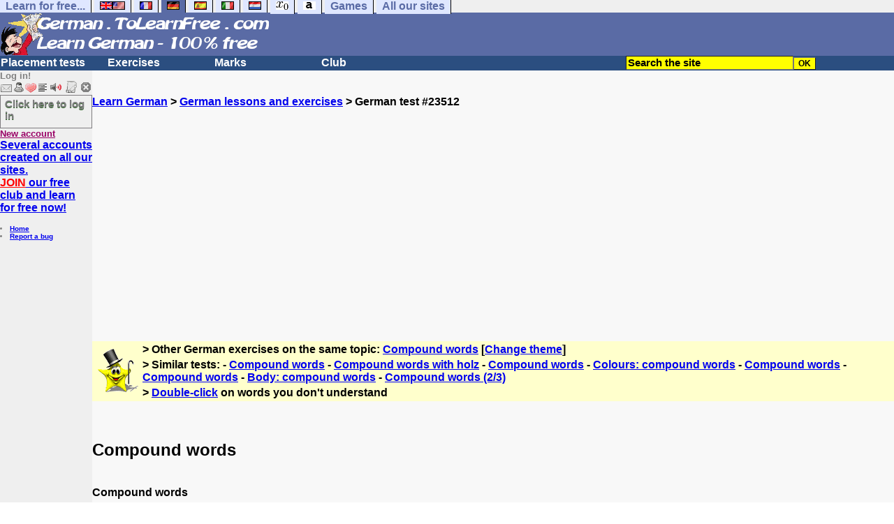

--- FILE ---
content_type: text/html; charset=ISO-8859-1
request_url: https://german.tolearnfree.com/free-german-lessons/free-german-exercise-23512.php
body_size: 10604
content:
<!DOCTYPE HTML PUBLIC "-//W3C//DTD HTML 4.01 Transitional//EN" "https://www.w3.org/TR/html4/loose.dtd"><HTML><HEAD><meta charset="iso-8859-1"><TITLE>Compound words - German</TITLE><META name="description" content="Compound words: free exercise to learn German"><link rel="canonical" href="https://german.tolearnfree.com/free-german-lessons/free-german-exercise-23512.php" /><meta property="og:image" content="//www.anglaisfacile.com/cgi2/myexam/tousdebig.jpg"/><meta property="og:description" content="Compound wordsChoisir parmi les propositions suivantes : | bürste | bahn | fahrer | träger | album | spiel | ballon | zeitung | läufer | kuchen"/><SCRIPT>function sajaxSave(){function a(a){for(var b=a+"=",c=document.cookie.split(";"),d=0;d<c.length;d++){for(var e=c[d];" "==e.charAt(0);)e=e.substring(1,e.length);if(0==e.indexOf(b))return e.substring(b.length,e.length)}return null}var b=a("auteur_cookies");if(!b)return void alert("Please log in before using this tool.");var c=confirm("Do you really want to save your test to take it later? To get help about this tool, please click on the ? button on the right.");if(!c)return void alert("Cancelled");var d=document.forms.form2.elements.nb.value,e="";for(save=1;save<=d;)champ="p"+save,e=e+"#"+document.forms.form2.elements[champ].value,save++;var f=null;if(window.XMLHttpRequest)f=new XMLHttpRequest;else{if(!window.ActiveXObject)return void alert("Your browser doesn't support XMLHTTPRequest...");f=new ActiveXObject("Microsoft.XMLHTTP")}var g="POST",h="/cgi2/myexam/sauvegarder.php",i="23512";""!=e&&(data="id="+i+"&contenu="+e),"GET"==g&&null!=data&&(h+="?"+data,data=null),f.open(g,h,!0),f.onreadystatechange=function(){if(4==f.readyState){var a=f.responseText.split(":");"login"==typeof a[1],alert("Your test has just been saved. To get help about this tool, please click on the ? button on the right.")}},"POST"==g&&f.setRequestHeader("Content-type","application/x-www-form-urlencoded"),f.send(data)}function sajaxLoad(){function a(a){for(var b=a+"=",c=document.cookie.split(";"),d=0;d<c.length;d++){for(var e=c[d];" "==e.charAt(0);)e=e.substring(1,e.length);if(0==e.indexOf(b))return e.substring(b.length,e.length)}return null}var b=a("auteur_cookies");if(!b)return void alert("Please log in before using this tool.");var c=confirm("Do you really want to use our backup? Your answers on this page will be replaced.");if(!c)return void alert("Cancelled");var d=null;if(window.XMLHttpRequest)d=new XMLHttpRequest;else{if(!window.ActiveXObject)return void alert("Your browser doesn't support XMLHTTPRequest...");d=new ActiveXObject("Microsoft.XMLHTTP")}var e="POST",f="/cgi2/myexam/sauvegarder.php",h="webmaster",i="load",j="23512",m=null;m="user="+h+"&action="+i+"&id="+j,"GET"==e&&null!=m&&(f+="?"+m,m=null),d.open(e,f,!0),d.onreadystatechange=function(){if(4==d.readyState){var a=d.responseText.split("!/!/");if("undefined"!=typeof a[1],"none"==a[0])return alert("Sorry but there is no backup for your account. Backups are stored for 5 days."),!1;if(0==isNaN(a[0])){var b=confirm("We have found your answers, but they are for another test. Would you like to be redirected to the correct test? (you will lose your answers on the current test).");return b?(window.location.replace("/correspondants/google.php?q="+a[0]),!1):void alert("Cancelled")}a[0]=a[0].replace(/- §-/g,"&"),explode=a[0].split("#");var c=document.forms.form2.elements.nb.value;for(save=1;save<=c;)champ="p"+save,void 0!=explode[save]&&(document.forms.form2.elements[champ].value=explode[save]),save++}},"POST"==e&&d.setRequestHeader("Content-type","application/x-www-form-urlencoded"),d.send(m)}</SCRIPT><meta charset="ISO-8859-1"><meta http-equiv="Content-Language" content="en"><meta name="robots" content="index, follow"><meta name="author" content="Laurent Camus"><meta name="copyright" content="copyright Laurent Camus"><link href="https://plus.google.com/113662910691697681761" rel="publisher" /><LINK REL="SHORTCUT ICON" HREF="https://www.anglaisfacile.com/favicon.ico"><SCRIPT>function EcritCookie3(nom, valeur, expire, chemin, domaine, secure) {document.cookie = nom + "=" + escape(valeur) + ( (expire) ? ";expires=" + expire.toGMTString() : "") + ( (chemin) ? ";path=" + chemin : "") + ( (domaine) ? ";domain=" + domaine : "") + ( (secure) ? ";secure" : "");} var date_exp = new Date ();date_exp.setTime (date_exp.getTime() + (60*60*24*30*1000));EcritCookie3("gomobile","d",date_exp);</SCRIPT><style type="text/css">
<!--
.myButton{height:40px;width:118px;background-color:transparent;border:1px solid #7f7d80;display:inline-block;cursor:pointer;color:#7f7d80;font-family:Arial;font-size:15px;padding:3px 6px;text-decoration:none;text-shadow:0 1px 0 #2f6627}.myButton:hover{background-color:#2a47bd}.myButton:active{position:relative;top:1px}
A:hover { background-color:#FFFF00 }BODY{PADDING-RIGHT:0px;PADDING-LEFT:0px;PADDING-BOTTOM:0px;MARGIN:0px;COLOR:#000;PADDING-TOP:0px;FONT-FAMILY:Verdana,Geneva,Arial,Helvetica,sans-serif;BACKGROUND-COLOR:#fff}IMG{BORDER-TOP-STYLE:none;BORDER-RIGHT-STYLE:none;BORDER-LEFT-STYLE:none;BORDER-BOTTOM-STYLE:none}#header{FONT-WEIGHT:normal;MARGIN:0px;COLOR:#5a6ba5;BACKGROUND-COLOR:#5a6ba5;TEXT-DECORATION:none}#header H1{FONT-WEIGHT:normal;MARGIN:0px;COLOR: #5a6ba5;BACKGROUND-COLOR:#5a6ba5;TEXT-DECORATION:none}#header H2{FONT-WEIGHT:normal;MARGIN:0px;COLOR: #5a6ba5;BACKGROUND-COLOR:#5a6ba5;TEXT-DECORATION:none}#header A{FONT-WEIGHT:normal;MARGIN:0px;COLOR: #5a6ba5;BACKGROUND-COLOR:#5a6ba5;TEXT-DECORATION:none}#header H1{PADDING-RIGHT:10px;PADDING-LEFT:10px;FONT-SIZE:2em;PADDING-BOTTOM:0px;PADDING-TOP:0px;LETTER-SPACING:0.2em}#header H2{PADDING-RIGHT:10px;PADDING-LEFT:10px;FONT-SIZE:1em;PADDING-BOTTOM:10px;PADDING-TOP:0px;LETTER-SPACING:0.1em}#navi H2{DISPLAY:none}#content H2{DISPLAY:none}#preview H2{DISPLAY:none}#contentsidebar H2{DISPLAY:none}#sidebar H2{DISPLAY:none}#footer H2{DISPLAY:none}#navi UL{PADDING-RIGHT:0px;PADDING-LEFT:0px;PADDING-BOTTOM:0em;MARGIN:0px;COLOR:#000;PADDING-TOP:0;LIST-STYLE-TYPE:none;BACKGROUND-COLOR:#efefef}#navi LI{DISPLAY:inline}#navi LI A{BORDER-RIGHT:#000 1px solid;PADDING-RIGHT:0.5em;BORDER-TOP:#000 1px solid;PADDING-LEFT:0.5em;PADDING-BOTTOM:0.2em;COLOR:#5a6ba5;PADDING-TOP:0.2em;BACKGROUND-COLOR:#dfe7ff;TEXT-DECORATION:none}#navi LI A.first{font-weight:bold}#navi LI A:hover{COLOR:#fff;BACKGROUND-COLOR:#5a6ba5}#navi LI A.selected{font-weight:bold;COLOR:#fff;BACKGROUND-COLOR:#5a6ba5}#sidebar{BORDER-RIGHT:#ddd 1px dotted;PADDING-RIGHT:0.5em;MARGIN-TOP:1em;DISPLAY:inline;PADDING-LEFT:0.5em;FLOAT:left;PADDING-BOTTOM:0em;WIDTH:15em;PADDING-TOP:0em}#contentsidebar{PADDING-RIGHT:1em;PADDING-LEFT:1em;PADDING-BOTTOM:1em;MARGIN-LEFT:240px;PADDING-TOP:1em}#content{PADDING-RIGHT:1em;PADDING-LEFT:1em;PADDING-BOTTOM:1em;PADDING-TOP:1em}#navig{BORDER-TOP:#e79810 1px solid;BACKGROUND:#2b4e80;COLOR:white;PADDING-TOP:3px;HEIGHT:20px}#navig FORM{DISPLAY:inline}#navig FORM INPUT{HEIGHT:14px}#navig A{COLOR:white}#navigRight{DISPLAY:inline;FONT-WEIGHT:bold;MARGIN-LEFT:300px}#search{BORDER-TOP-WIDTH:0px;PADDING-RIGHT:5px;DISPLAY:inline;PADDING-LEFT:30px;FONT-WEIGHT:bold;BORDER-LEFT-WIDTH:0px;BORDER-BOTTOM-WIDTH:0px;PADDING-BOTTOM:2px;MARGIN:8px;COLOR:#fff;PADDING-TOP:5px;HEIGHT:20px;BORDER-RIGHT-WIDTH:0px}#search A{COLOR:white}}.navracine{ font-weight:bold; letter-spacing:0px}#menu1,#menu1 ul{ padding:0; margin:0; list-style-type:none}#menu1 a{ display:block; width:150px; background:#2b4e80; padding:1px; color:white; text-decoration:none}#menu1 li{ float:left; padding-right:1px; border-bottom:solid 1px #2b4e80}#menu1 li ul { position:absolute; padding-top:1px; left:-999em; width:150px}#menu1 li:hover ul,#menu1 li.sfhover ul{left:auto}#menu1 li ul li a {background:#9CC;color:black;FONT-SIZE:1em;width:320px}#menu1 li a:hover {background:#9CC; color:black}#menu1 li ul li a:hover{background:yellow;color:black}span.spoiler{background:#E0E0E0;color:#E0E0E0}span.spoiler img{visibility:hidden}span.seespoiler{background:transparent;color:#000}span.seespoiler img{visibility:visible}#dhtmltooltip{position:absolute;width:350px;border:2px solid black;padding:2px;background-color:lightyellow;visibility:hidden;z-index:100;filter:progid:DXImageTransform.Microsoft.Shadow(color=gray,direction=135)}--></style><SCRIPT>
function MM_jumpMenu(targ,selObj,restore){ //v3.0
  eval(targ+".location='"+selObj.options[selObj.selectedIndex].value+"'");
  if (restore) selObj.selectedIndex=0;
}
function sfHover(){var e=document.getElementById("menu1").getElementsByTagName("LI");for(var t=0;t<e.length;t++){e[t].onmouseover=function(){this.className+=" sfhover"};e[t].onmouseout=function(){this.className=this.className.replace(new RegExp(" sfhover\\b"),"")}}}function bookmarksite(e,t){if(window.sidebar)window.sidebar.addPanel(e,t,"");else if(window.opera&&window.print){var n=document.createElement("a");n.setAttribute("href",t);n.setAttribute("title",e);n.setAttribute("rel","sidebar");n.click()}else if(document.all)window.external.AddFavorite(t,e)}if(window.attachEvent)window.attachEvent("onload",sfHover)

if(typeof tjsdisable=="undefined")
{
var dL=document;
var ns4=(dL.layers)? true:false;
var ns6=(dL.getElementById)? true:false; 
var ie4=(dL.all)? true:false; 
var ie5=(ie4 && ns6) ? true:false;
var vL=navigator.appVersion.toLowerCase();
X11=(vL.indexOf('x11') > -1);
Mac=(vL.indexOf('mac') > -1);
Agt=navigator.userAgent.toLowerCase()
Ope=(Agt.indexOf('ope') > -1);
Saf=(Agt.indexOf('safari') > -1);
var Click1=false;
var Click2=false;
var otherWindow='no';
var dE;
var s;
var slang='';

var target ='https://translate.google.com/?sl=de&op=translate&tl=en&text=';if (ns4){
window.captureEvents (Event.DRAGDROP | Event.DBLCLICK | Event.MOUSEUP | Event.KEYDOWN);
window.onDragDrop=nsGetInfo;
window.onDblClick=dClk;
window.onMouseUp=mUp;
window.onKeyUp=Key;
}else{
if (ie4||Ope||Saf) {dL.ondblclick=dClk;dL.onmouseup=mUp;dL.onkeyup=Key;}
else dL.addEventListener('dblclick', dClk, false); 
}
function Key(e)
{
var key=ns4?e.which:event.keyCode
if(event)if(event.target)if(event.target.tagName=='input') return true 
if (key==13) dClk(e)
return true;
} 
function mUp(e)
{
if (X11||Mac||Ope){
	if (Click1){Click2=true}
	else {Click1=true; setTimeout("Click1=false;",550);}
}
if (Click2) dClk(e)
return true;
}
function otherWin (hyper) {
hyper.target='otherWin';
if (s=='s'){ hyper.target=ie4?'_main':'_content'}
else{
otherWindow=window.open(hyper.href,'otherWin', 'channelmode=0,scrollbars,resizable,toolbar,width=750,height=632');
if(ie5 || ns4) otherWindow.focus(); 
return false
}
return true
}
}
function letsgo(w) {
if (!w) w="";
if (w!=""){Click2=false;
var l=(slang)?';slang='+slang:'';slang=null
if (dL.f){dL.f.w.value=w;dL.f.submit();}
else{window.open(target+l+encodeURI(w),'letsgo', 'scrollbars,resizable,width=750,height=632,left=0,top=0,screenx=0,screeny=0')}
}
}
function fnGetInfo() {
cursorToCopy();
letsgo(event.dataTransfer.getData("Text"));
}
function dClk(e) {
Click2=true;
var str=null;
if (dL.getSelection) str=dL.getSelection();
else if (dL.selection && dL.selection.createRange)
{
	var range=dL.selection.createRange();
	if (range) str=range.text;
}


if (!str) if (Saf) str=getSelection(); 
if (!str && Ope) {window.open('/trans.php','otherWin', 'scrollbars,resizable,width=750,height=632');Ope=false}
letsgo(str);
return true;
}
function nsGetInfo(e) {
dL.f.w.value=e.data; 
return false;
}
function cursorToCopy() {
event.returnValue=false; 
event.dataTransfer.dropEffect="copy"; 
}
function searchURL(q, d){return '';}
function searchExt(q, d){return '';}
function set_eng_pref(){
eID=1;if (!(dE)) get_pref();if (dE) {eID=dE.selectedIndex};siteID=dE.options[eID].value;set_pref(eID);return siteID;}


function afficher(layer) {if (document.getElementById(layer).style.display == "block"){document.getElementById(layer).style.display="none";} else {document.getElementById(layer).style.display ="block";}}
function lirecetextrait()
{

var dir='en';
d_lnk=document; 
var text=unescape(d_lnk.selection ? d_lnk.selection.createRange().text : (d_lnk.getSelection?d_lnk.getSelection():'')); var text = encodeURI(text);
if(text.length == 0){alert("Our robot can read out all the words you highlight. Please highlight words or sentences and click on this button. The robot will appear in a popup."); return; }


if(text.length >= 1000){ text = text.substring(0,999); } 
window.open('http://text-to-speech.imtranslator.net/speech.asp?url=WMlnk&dir=de&text=' + text).focus(); return;


}

function traduirecetextrait()
{
d_lnk=document; 

var text=unescape(d_lnk.selection ? d_lnk.selection.createRange().text : (d_lnk.getSelection?d_lnk.getSelection():'')); 
if(text.length == 0){alert("To translate a word or a sentence, please highlight this text with your mouse, and click on this button. The translation will appear in a popup."); return; }

window.open('https://translate.google.com/?sl=de&op=translate&tl=en&text=' + text).focus(); return;
}



function sedeconnecter()
{
var answer = confirm("Do you really want to log out?")
	if (answer)
{
window.location.replace("/logout.php");
	}
	else{
return; 
	}

}
</SCRIPT>
<script type="text/javascript" src="https://cache.consentframework.com/js/pa/27147/c/ijWZ4/stub" charset="utf-8"></script><script type="text/javascript" src="https://choices.consentframework.com/js/pa/27147/c/ijWZ4/cmp" charset="utf-8" async></script>
</HEAD>
<body text="#000000" leftmargin="0" topmargin="0" marginwidth="0" marginheight="0" bgcolor="#F8F8F8"><a name="mytop"></a><!--PageHeaderFmt-->
<DIV id=navi>
<UL>
<LI><A class=first href="/free-educational-sites.php" onMouseover="ddrivetip('Our free educational sites')"; onMouseout="hideddrivetip()">Learn for free...</A> 
<LI><A class=first href="//www.tolearnenglish.com/" onMouseover="ddrivetip('Learn English for free')"; onMouseout="hideddrivetip()"><IMG SRC=//www.anglaisfacile.com/images/drapeaux/uk.gif BORDER=0 HEIGHT=12 WIDTH=18><IMG SRC=//www.anglaisfacile.com/images/drapeaux/us.gif BORDER=0 HEIGHT=12 WIDTH=18></A>
<LI><A class=first href="//www.tolearnfrench.com/" onMouseover="ddrivetip('Learn French for free')"; onMouseout="hideddrivetip()"><IMG SRC=//www.anglaisfacile.com/drapfr2.gif BORDER=0 HEIGHT=12 WIDTH=18></A> 
<LI><A class=selected href="http://german.tolearnfree.com/" onMouseover="ddrivetip('Learn German for free')"; onMouseout="hideddrivetip()"><IMG SRC=//www.anglaisfacile.com/images/drapeaux/de.gif BORDER=0 HEIGHT=12 WIDTH=18></A>
<LI><A class=first href="http://spanish.tolearnfree.com/" onMouseover="ddrivetip('Learn Spanish for free')"; onMouseout="hideddrivetip()"><IMG SRC=//www.anglaisfacile.com/images/drapeaux/es.gif BORDER=0 HEIGHT=12 WIDTH=18></A> 
<LI><A class=first href="http://italian.tolearnfree.com/" onMouseover="ddrivetip('Learn Italian for free')"; onMouseout="hideddrivetip()"><IMG SRC=//www.anglaisfacile.com/images/drapeaux/it.gif BORDER=0 HEIGHT=12 WIDTH=18></A>
<LI><A class=first href="http://dutch.tolearnfree.com/" onMouseover="ddrivetip('Learn Dutch for free')"; onMouseout="hideddrivetip()"><IMG SRC=//www.anglaisfacile.com/images/drapeaux/nl.gif BORDER=0 HEIGHT=12 WIDTH=18></A>
<LI><A class=first href="http://maths.tolearnfree.com/" onMouseover="ddrivetip('Learn Maths for free')"; onMouseout="hideddrivetip()"><IMG SRC=//www.anglaisfacile.com/images/drapeaux/maths2.png BORDER=0 HEIGHT=12 WIDTH=18></A> 
<LI><A class=first href="http://typing.tolearnfree.com/" onMouseover="ddrivetip('Learn typing for free')"; onMouseout="hideddrivetip()"><IMG SRC=//www.anglaisfacile.com/free/images/logoclavier.gif BORDER=0 HEIGHT=12 WIDTH=18></A>
<LI><A class=first href="http://games.tolearnfree.com/" onMouseover="ddrivetip('High-quality games')"; onMouseout="hideddrivetip()">Games</A>
<LI><A class=first href="/free-educational-sites.php" onMouseover="ddrivetip('Our free educational sites')"; onMouseout="hideddrivetip()">All our sites</A></UL></DIV></DIV><table width="100%"  border="0" cellspacing="0" cellpadding="0">
<tr bgcolor="#5a6ba5">
<td width="42%"><A HREF=/index.php><img src="/newlogotest2.gif" ALT="Learn german 100% free" TITLE="german" border="0" HEIGHT="62" WIDTH="385"></A></td> <td width="58%"><script type="text/javascript"><!--
google_ad_client = "pub-2783316823351738";
/* 468x60, 29/10/08 */
google_ad_slot = "8273782964";
google_ad_width = 468;
google_ad_height = 60;
//-->
</script>
<script type="text/javascript"
src="http://pagead2.googlesyndication.com/pagead/show_ads.js">
</script></td></tr></table>
<!--/PageHeaderFmt--><!--PageLeftFmt-->

<table width="100%"  border="0" cellspacing="0" cellpadding="0">
<tr bgcolor="#2b4e80"><td width="70%"><B><div class=navracine><ul id=menu1><li><a href=/german-placement-tests.php>Placement tests</a><ul></ul><li><a href=/free-german-lessons/>Exercises</a><ul></ul><li><a href=/correspondants/monlivret.php>Marks</a><ul></ul><li><a href=/correspondants/membres.php>Club</a><ul></ul></DIV></td><td width="30%"><B><FONT COLOR=WHITE><FORM method="GET" action="/correspondants/google.php">
<INPUT TYPE=text style="background-color: #FFFF00; color: #000000; font-weight: bold; border-width: 1px; font-size:11pt" VALUE="Search the site" name="q" size="25" maxlength="255" onFocus="this.value=''"><INPUT type=submit style="background-color: #FFFF00; color: #000000; font-weight: bold; border-width: 1px; font-size:9pt" value="OK">
</td></tr></FORM></table>
<TABLE cellSpacing=0 cellPadding=0 width='100%' border=0><TR>
<TD vAlign=top align=left width=176 bgColor=#efefef><FONT SIZE=2><B><FONT COLOR="GRAY">Log in!<FONT COLOR="BLACK"></FONT SIZE=2><FONT SIZE=1><B><BR><IMG SRC=//www.anglaisfacile.com/labarrenon.gif usemap="#Mapbarreconnecte" WIDTH=130 HEIGHT=17></FONT SIZE>
<map name="Mapbarreconnecte" id="Mapbarreconnecte"><area shape="rect" coords="1,1,19,15" href="javascript:alert('Log in to read your messages');" TITLE="Log in: My messages"/><area shape="rect" coords="20,1,34,15" href="javascript:alert('Log in to access your account');" TITLE="Log in: My account"/><area shape="rect" coords="36,0,53,16" href="/correspondants/favoris.php?fichier=" TITLE="Available:Quick access/Favorites"/><area shape="rect" coords="53,1,69,16" href="javascript:traduirecetextrait();" TITLE="Available:translate this text"/>
<area shape="rect" coords="68,1,90,17" href="javascript:lirecetextrait();" TITLE="Available: read out that text"/>
<area shape="rect" coords="92,-1,110,18" href="javascript:alert('Please log in to add a test');" TITLE="Log in: Add a test"/>
<area shape="rect" coords="112,0,128,16" href="javascript:alert('This button will enable you to log out.');" TITLE="Log in: button to log out."/></map>
<BR><a href="https://german.tolearnfree.com/login.php" class="myButton">Click here to log in</a><BR><A HREF="/correspondants/eclair.php"><FONT COLOR=#990066>New account</FONT><BR><B><FONT SIZE=3><A HREF="/correspondants/eclair.php">Several accounts created on all our sites.<br><font color="RED">JOIN</font> our free club and learn for free now!<BR></FONT SIZE></A></FORM><BR><font face="Verdana, Arial, Helvetica, sans-serif" size="1">
<LI><A class=wikilink href="/">Home</A> 
<LI><a href="/probleme.php">Report a bug</a></form> <BR></LI><BR><EM>
<font color="#FF0080"></a><br></font></font><font face="Verdana, Arial, Helvetica, sans-serif" size="2"><b><font size="1">&nbsp;</font></b></font><font size="1" face="Verdana, Arial, Helvetica, sans-serif"><font color="#FF0000"><b><b><font size="2"><br>
</EM>

</TD><TD vAlign=top align=left width=16 bgColor=#dedeff></TD><TD vAlign=top align=left width="100%" bgColor="#F8F8F8">
<DIV align=left><BR><BR><B><SPAN class=datetext><B><!-- startprint --><main><article>
<script async data-cmp-src="https://pagead2.googlesyndication.com/pagead/js/adsbygoogle.js"></script><A HREF=/>Learn German</A> > <A HREF=/free-german-lessons/>German lessons and exercises</A> > German test #23512<CENTER><script async data-cmp-src="https://pagead2.googlesyndication.com/pagead/js/adsbygoogle.js?client=ca-pub-2783316823351738" crossorigin="anonymous"></script>
<!-- TopPage2 --><ins class="adsbygoogle" style="display:block" data-ad-client="ca-pub-2783316823351738"
 data-ad-slot="5549604607"
 data-ad-format="auto"
 data-full-width-responsive="true"></ins><script>(adsbygoogle = window.adsbygoogle || []).push({});</script><BR><BR><BR></CENTER><table border="0" BGCOLOR="#FFFFCC"><tbody><tr><td rowspan="3"><IMG SRC="//www.anglaisfacile.com/cgi2/myexam/ensavoirplus.gif" WIDTH=65 HEIGHT=65></td><td><B>> Other German exercises on the same topic: <A HREF=/cgi2/myexam/liaison.php?liaison=_compose_>Compound words</A> [<A HREF=/cgi2/myexam/liaison.php?liaison=changer>Change theme</A>]</td></tr><tr><td><B>> Similar tests:  - <A HREF=/cgi2/myexam/voir2.php?id=127297 target=_blank>Compound words</A>  - <A HREF=/cgi2/myexam/voir2.php?id=32716 target=_blank>Compound words with holz</A>  - <A HREF=/cgi2/myexam/voir2.php?id=2056 target=_blank>Compound words</A>  - <A HREF=/cgi2/myexam/voir2.php?id=93478 target=_blank>Colours: compound words</A>  - <A HREF=/cgi2/myexam/voir2.php?id=89766 target=_blank>Compound words</A>  - <A HREF=/cgi2/myexam/voir2.php?id=18062 target=_blank>Compound words</A>  - <A HREF=/cgi2/myexam/voir2.php?id=34343 target=_blank>Body: compound words</A>  - <A HREF=/cgi2/myexam/voir2.php?id=89769 target=_blank>Compound words (2/3)</A> </td></TR><TR><TD><B>> <A HREF=/transg.php target=_blank>Double-click</A> on words you don't understand</TD></tr></tbody></table><BR><BR><H1>Compound words</H1><BR>Compound words<BR><BR><BR><BR><DIV ALIGN=LEFT><B><A HREF='https://www.facebook.com/sharer/sharer.php?u=https%3A%2F%2Fwww.allemandfacile.com%2Fcgi2/myexam/voir2.php?id=23512' target='_blank'><IMG SRC='//www.anglaisfacile.com/free/images/fb.gif' BORDER='0' WIDTH='25' HEIGHT='23' loading='lazy'></A> <A HREF='https://twitter.com/intent/tweet?url=https%3A%2F%2Fwww.allemandfacile.com%2Fcgi2/myexam/voir2.php?id=23512&text=Learn%20free' target='_blank'>Twitter</A> <a href='https://www.addtoany.com/share_save?linkurl=https%3A%2F%2Fwww.allemandfacile.com%2Fcgi2/myexam/voir2.php?id=23512' target='_blank'>Share</A><BR>German exercise "Compound words" created by <A HREF=/correspondants/voir.php?who=valdyeuse>valdyeuse</A> with <a href="/cgi2/myexam/choice.php">The test builder</A>. [<A HREF=/cgi2/myexam/mestests.php?qui=valdyeuse&quoi=9997&popu=1>More lessons & exercises from valdyeuse</A>]<BR><B><A HREF="/cgi2/myexam/stats.php?id=23512">Click here to see the current stats of this German test</A><BR><BR><IMG SRC=//www.anglaisfacile.com/images/smileys/attention.gif WIDTH=15 HEIGHT=15> <I><FONT COLOR=INDIGO>Please <A HREF=/login.php>log in</A> to save your progress.</FONT></I><BR><BR><BR><FONT SIZE=3><DIV ALIGN=LEFT><form name="form2" method="POST" action="/cgi2/myexam/voir2r.php?id=23512" AUTOCOMPLETE="OFF" onkeydown="return event.key != 'Enter';">1. die Zahn <select name="p1"><option value="album">album</option><option value="bahn">bahn</option><option value="ballon">ballon</option><option value="bürste">bürste</option><option value="fahrer">fahrer</option><option value="kuchen">kuchen</option><option value="läufer">läufer</option><option value="spiel">spiel</option><option value="träger">träger</option><option value="zeitung">zeitung</option> <option value="" style='color:grey;'>I don't know</option></select> <BR><BR>
<input type="hidden" name="r1" value="bürste"><input type="hidden" name="q1" value="die Zahn *">2. die Stra&szlig;en <select name="p2"><option value="album">album</option><option value="bahn">bahn</option><option value="ballon">ballon</option><option value="bürste">bürste</option><option value="fahrer">fahrer</option><option value="kuchen">kuchen</option><option value="läufer">läufer</option><option value="spiel">spiel</option><option value="träger">träger</option><option value="zeitung">zeitung</option> <option value="" style='color:grey;'>I don't know</option></select> <BR><BR>
<input type="hidden" name="r2" value="bahn"><input type="hidden" name="q2" value="die Stra&szlig;en *">3. der Renn <select name="p3"><option value="album">album</option><option value="bahn">bahn</option><option value="ballon">ballon</option><option value="bürste">bürste</option><option value="fahrer">fahrer</option><option value="kuchen">kuchen</option><option value="läufer">läufer</option><option value="spiel">spiel</option><option value="träger">träger</option><option value="zeitung">zeitung</option> <option value="" style='color:grey;'>I don't know</option></select> <BR><BR>
<input type="hidden" name="r3" value="fahrer"><input type="hidden" name="q3" value="der Renn *">4. der Brief <select name="p4"><option value="album">album</option><option value="bahn">bahn</option><option value="ballon">ballon</option><option value="bürste">bürste</option><option value="fahrer">fahrer</option><option value="kuchen">kuchen</option><option value="läufer">läufer</option><option value="spiel">spiel</option><option value="träger">träger</option><option value="zeitung">zeitung</option> <option value="" style='color:grey;'>I don't know</option></select> <BR><BR>
<input type="hidden" name="r4" value="träger"><input type="hidden" name="q4" value="der Brief *">5. das Foto <select name="p5"><option value="album">album</option><option value="bahn">bahn</option><option value="ballon">ballon</option><option value="bürste">bürste</option><option value="fahrer">fahrer</option><option value="kuchen">kuchen</option><option value="läufer">läufer</option><option value="spiel">spiel</option><option value="träger">träger</option><option value="zeitung">zeitung</option> <option value="" style='color:grey;'>I don't know</option></select> <BR><BR>
<input type="hidden" name="r5" value="album"><input type="hidden" name="q5" value="das Foto *">6. das Computer <select name="p6"><option value="album">album</option><option value="bahn">bahn</option><option value="ballon">ballon</option><option value="bürste">bürste</option><option value="fahrer">fahrer</option><option value="kuchen">kuchen</option><option value="läufer">läufer</option><option value="spiel">spiel</option><option value="träger">träger</option><option value="zeitung">zeitung</option> <option value="" style='color:grey;'>I don't know</option></select> <BR><BR>
<input type="hidden" name="r6" value="spiel"><input type="hidden" name="q6" value="das Computer *">7. der Hei&szlig;luft <select name="p7"><option value="album">album</option><option value="bahn">bahn</option><option value="ballon">ballon</option><option value="bürste">bürste</option><option value="fahrer">fahrer</option><option value="kuchen">kuchen</option><option value="läufer">läufer</option><option value="spiel">spiel</option><option value="träger">träger</option><option value="zeitung">zeitung</option> <option value="" style='color:grey;'>I don't know</option></select> <BR><BR>
<input type="hidden" name="r7" value="ballon"><input type="hidden" name="q7" value="der Hei&szlig;luft *">8. die Sch&uuml;ler <select name="p8"><option value="album">album</option><option value="bahn">bahn</option><option value="ballon">ballon</option><option value="bürste">bürste</option><option value="fahrer">fahrer</option><option value="kuchen">kuchen</option><option value="läufer">läufer</option><option value="spiel">spiel</option><option value="träger">träger</option><option value="zeitung">zeitung</option> <option value="" style='color:grey;'>I don't know</option></select> <BR><BR>
<input type="hidden" name="r8" value="zeitung"><input type="hidden" name="q8" value="die Sch&uuml;ler *">9. der Schlittschuh <select name="p9"><option value="album">album</option><option value="bahn">bahn</option><option value="ballon">ballon</option><option value="bürste">bürste</option><option value="fahrer">fahrer</option><option value="kuchen">kuchen</option><option value="läufer">läufer</option><option value="spiel">spiel</option><option value="träger">träger</option><option value="zeitung">zeitung</option> <option value="" style='color:grey;'>I don't know</option></select> <BR><BR>
<input type="hidden" name="r9" value="läufer"><input type="hidden" name="q9" value="der Schlittschuh *">10. der Schokoladen <select name="p10"><option value="album">album</option><option value="bahn">bahn</option><option value="ballon">ballon</option><option value="bürste">bürste</option><option value="fahrer">fahrer</option><option value="kuchen">kuchen</option><option value="läufer">läufer</option><option value="spiel">spiel</option><option value="träger">träger</option><option value="zeitung">zeitung</option> <option value="" style='color:grey;'>I don't know</option></select> <BR><BR>
<input type="hidden" name="r10" value="kuchen"><input type="hidden" name="q10" value="der Schokoladen *"><input type="hidden" name="confirm2" value="1"><input type="hidden" name="intro" value=""><input type="hidden" name="titre" value="Compound words"><input type="hidden" name="type" value="1"><input type="hidden" name="enbas" value=""><input type="hidden" name="touteslesreponses" value="#bürste#bahn#fahrer#träger#album#spiel#ballon#zeitung#läufer#kuchen"><input type="hidden" name="nb" value="10"><input type="hidden" name="auteurdutest" value="valdyeuse"><input type="hidden" name="enplusresultatenvoye" value=""><input type="hidden" name="enrelation" value="|Compound words¤127297¤2¤9¤#compose#cours#¤philtroy|Compound words with holz¤32716¤2¤4¤#compose#¤fredinouk|Compound words¤2056¤2¤9¤#compose#cours#¤anonyme|Colours: compound words¤93478¤1¤6¤#adjectif#compose#couleur#cours#¤lemke05|Compound words¤89766¤1¤9¤#compose#cours#¤sannchi|Compound words¤18062¤2¤6¤#compose#¤fouine18|Body: compound words¤34343¤3¤6¤#compose#¤fredinouk|Compound words (2/3)¤89769¤1¤6¤#compose#¤sannchi|Body¤120982¤3¤6¤#compose#cours#mot#¤jng|Compound words - animals¤93483¤1¤4¤#adjectif#compose#¤lemke05"><input type="hidden" name="liaison2" value="__"><input type="hidden" name="newtags" value=" !-!A HREF=/cgi2/myexam/liaison.php?liaison=_compose_>Compound words!-!/A>"><input type="hidden" name="anciennenote" value=""><input type="hidden" name="x1" value="1769781157"><input type="hidden" name="numero" value="0"><input type="hidden" name="affnumero" value="0"><input type="hidden" name="guide" value=""><input type="hidden" name="nl" value=""><input type="hidden" name="x1" value="1769781157"><input type="hidden" name="lenumero2" value="9997"><input type="hidden" name="afffaux" value=""><input type="hidden" name="testenattente2" value=""><BR><BR><INPUT style="BORDER-TOP-WIDTH: 1px; FONT-WEIGHT: bold; BORDER-LEFT-WIDTH: 1px; FONT-SIZE: 14pt; BORDER-BOTTOM-WIDTH: 1px; COLOR: #000000; BACKGROUND-COLOR: #ffff00; BORDER-RIGHT-WIDTH: 1px" type=SUBMIT value="CHECK MY TEST&gt;&gt;" onClick="this.value='Please wait...'"></DIV></FORM><BR><BR><BR><BR><FORM ACTION="/cgi2/myexam/print.php?monsite=free" METHOD="POST" target=_blank>
<input type="hidden" name="intro" value="Compound words"><input type="hidden" name="idtest" value="23512"><input type="hidden" name="numero" value="0"><input type="hidden" name="titre" value="Compound words"><input type="hidden" name="print" value="<BR>10. die Zahn _____________________________<BR>1. die Stra&szlig;en _____________________________<BR>2. der Renn _____________________________<BR>3. der Brief _____________________________<BR>4. das Foto _____________________________<BR>5. das Computer _____________________________<BR>6. der Hei&szlig;luft _____________________________<BR>7. die Sch&uuml;ler _____________________________<BR>8. der Schlittschuh _____________________________<BR>9. der Schokoladen _____________________________"><input type="hidden" name="imprimerexplications" value=""><input type="hidden" name="bas" value=""><input type="hidden" name="imprimerreponses" value="<BR>1. bürste<BR>2. bahn<BR>3. fahrer<BR>4. träger<BR>5. album<BR>6. spiel<BR>7. ballon<BR>8. zeitung<BR>9. läufer<BR>10. kuchen"><input type="submit" name="Submit" value="PRINT THIS TEST"></DIV></FORM><BR><BR><HR>End of the free exercise to learn German: Compound words<BR>A free German exercise to learn German.<BR>Other German exercises on the same topic : <A HREF=/cgi2/myexam/liaison.php?liaison=_compose_>Compound words</A> | <A HREF=/free-german-lessons/>All our lessons and exercises</A><BR><BR></article></main><!-- stopprint --><BR><BR><BR><BR><BR><CENTER>
<!-- Footer responsive -->
<ins class="adsbygoogle" style="display:block" data-ad-client="ca-pub-2783316823351738" data-ad-slot="4250064726" data-ad-format="auto"></ins><script>(adsbygoogle=window.adsbygoogle||[]).requestNonPersonalizedAds=1;(adsbygoogle = window.adsbygoogle || []).push({});</script></CENTER><BR><BR><BR></SPAN><BR></TD></TR></TABLE><table width="100%"  border="0" cellspacing="0" cellpadding="0"><tr bgcolor="#5a6ba5">
<TD><DIV ALIGN=RIGHT><B><FONT COLOR=WHITE>&nbsp;</td></tr></table>

<DIV id=navi>
<UL>
<LI><A class=first href="/free-educational-sites.php" onMouseover="ddrivetip('Our free educational sites')"; onMouseout="hideddrivetip()">Learn for free...</A> 
<LI><A class=first href="//www.tolearnenglish.com/" onMouseover="ddrivetip('Learn English for free')"; onMouseout="hideddrivetip()"><IMG SRC=//www.anglaisfacile.com/images/drapeaux/uk.gif BORDER=0 HEIGHT=12 WIDTH=18><IMG SRC=//www.anglaisfacile.com/images/drapeaux/us.gif BORDER=0 HEIGHT=12 WIDTH=18></A>
<LI><A class=first href="//www.tolearnfrench.com/" onMouseover="ddrivetip('Learn French for free')"; onMouseout="hideddrivetip()"><IMG SRC=//www.anglaisfacile.com/drapfr2.gif BORDER=0 HEIGHT=12 WIDTH=18></A> 
<LI><A class=selected href="https://german.tolearnfree.com/" onMouseover="ddrivetip('Learn German for free')"; onMouseout="hideddrivetip()"><IMG SRC=//www.anglaisfacile.com/images/drapeaux/de.gif BORDER=0 HEIGHT=12 WIDTH=18></A>
<LI><A class=first href="https://spanish.tolearnfree.com/" onMouseover="ddrivetip('Learn Spanish for free')"; onMouseout="hideddrivetip()"><IMG SRC=//www.anglaisfacile.com/images/drapeaux/es.gif BORDER=0 HEIGHT=12 WIDTH=18></A> 
<LI><A class=first href="https://italian.tolearnfree.com/" onMouseover="ddrivetip('Learn Italian for free')"; onMouseout="hideddrivetip()"><IMG SRC=//www.anglaisfacile.com/images/drapeaux/it.gif BORDER=0 HEIGHT=12 WIDTH=18></A>
<LI><A class=first href="https://dutch.tolearnfree.com/" onMouseover="ddrivetip('Learn Dutch for free')"; onMouseout="hideddrivetip()"><IMG SRC=//www.anglaisfacile.com/images/drapeaux/nl.gif BORDER=0 HEIGHT=12 WIDTH=18></A>
<LI><A class=first href="https://maths.tolearnfree.com/" onMouseover="ddrivetip('Learn Maths for free')"; onMouseout="hideddrivetip()"><IMG SRC=//www.anglaisfacile.com/images/drapeaux/maths2.png BORDER=0 HEIGHT=12 WIDTH=18></A> 
<LI><A class=first href="https://typing.tolearnfree.com/" onMouseover="ddrivetip('Learn typing for free')"; onMouseout="hideddrivetip()"><IMG SRC=//www.anglaisfacile.com/free/images/logoclavier.gif BORDER=0 HEIGHT=12 WIDTH=18></A>
<LI><A class=first href="https://games.tolearnfree.com/" onMouseover="ddrivetip('High-quality games')"; onMouseout="hideddrivetip()">Games</A>
<LI><A class=first href="/free-educational-sites.php" onMouseover="ddrivetip('Our free educational sites')"; onMouseout="hideddrivetip()">All our sites</A> 
</UL>
<DIV style="CLEAR: both"><!-- NEEDED for multi-column layout! -->

<DIV align=left style='background-color:#EFEFEF'><FONT SIZE=2 style="line-height : 2;"><B>
<BR><BR>> Useful: <A HREF=/feedbackg.php target=_blank>Contact us</A> | <A HREF=/cgi2/myexam/liaison.php?liaison=_top_ target=_blank>Best resources</A> | <A HREF=/cgi2/myexam/top200.php target=_blank>Most popular</A> | <A HREF=/lessons-and-exercises.php>All our lessons & exercises</A></p>> OUR OTHER FREE SITES: <A href="https://www.tolearnenglish.com" rel=nofollow target=_blank>Learn English</A> | <A href="https://www.tolearnfrench.com" rel=nofollow target=_blank>Learn French</A> | <A href="https://german.tolearnfree.com" rel=nofollow target=_blank>Learn German</A>  | <A href="https://spanish.tolearnfree.com" rel=nofollow target=_blank>Learn Spanish</A>  | <A href="https://italian.tolearnfree.com" rel=nofollow target=_blank>Learn Italian</A>  | <A href="https://dutch.tolearnfree.com" rel=nofollow target=_blank>Learn Dutch</A>   | <A href="https://maths.tolearnfree.com" rel=nofollow target=_blank>Learn maths</A>   | <A href="https://typing.tolearnfree.com" rel=nofollow target=_blank>Learn typing</A><BR><BR> 
> ABOUT THIS SITE: Copyright <A rel="author" href=//www.tolearnfree.com/whoami.php>Laurent Camus</A> - <a href="/feedbackg.php">Learn more / Help / Contact</a>  [<A HREF="/conditions.php">Terms of use</A>] [<A HREF="/internet-dangers.php">Safety tips</A>] [<A HREF=/cgi2/faq/voir.php?id=254 >Legal</A>] [<A HREF=/cgi2/faq/voir.php?id=250 >Cookies</A>] [<a href='javascript:Sddan.cmp.displayUI()'>Update your preferences</a>] <A HREF="/copyright.php">Do not copy or translate - site protected by an international copyright</A><a href="/nolinkf.php">.</a>
<FONT SIZE=2><div id="dhtmltooltip"></div></FONT>
<script type="text/javascript">
function ietruebody(){return document.compatMode&&document.compatMode!="BackCompat"?document.documentElement:document.body}function ddrivetip(e,t,n){if(ns6||ie){if(typeof n!="undefined")tipobj.style.width=n+"px";if(typeof t!="undefined"&&t!="")tipobj.style.backgroundColor=t;tipobj.innerHTML=e;enabletip=true;return false}}function positiontip(e){if(enabletip){var t=ns6?e.pageX:event.clientX+ietruebody().scrollLeft;var n=ns6?e.pageY:event.clientY+ietruebody().scrollTop;var r=ie&&!window.opera?ietruebody().clientWidth-event.clientX-offsetxpoint:window.innerWidth-e.clientX-offsetxpoint-20;var i=ie&&!window.opera?ietruebody().clientHeight-event.clientY-offsetypoint:window.innerHeight-e.clientY-offsetypoint-20;var s=offsetxpoint<0?offsetxpoint*-1:-1e3;if(r<tipobj.offsetWidth)tipobj.style.left=ie?ietruebody().scrollLeft+event.clientX-tipobj.offsetWidth+"px":window.pageXOffset+e.clientX-tipobj.offsetWidth+"px";else if(t<s)tipobj.style.left="105px";else tipobj.style.left=100+t+offsetxpoint+"px";if(i<tipobj.offsetHeight)tipobj.style.top=ie?ietruebody().scrollTop+event.clientY-tipobj.offsetHeight-offsetypoint+1e3+"px":window.pageYOffset+e.clientY-tipobj.offsetHeight-offsetypoint+"px";else tipobj.style.top=n+offsetypoint+"px";tipobj.style.visibility="visible"}}function hideddrivetip(){if(ns6||ie){enabletip=false;tipobj.style.visibility="hidden";tipobj.style.left="-1000px";tipobj.style.backgroundColor="";tipobj.style.width=""}}var offsetxpoint=-60;var offsetypoint=20;var ie=document.all;var ns6=document.getElementById&&!document.all;var enabletip=false;if(ie||ns6)var tipobj=document.all?document.all["dhtmltooltip"]:document.getElementById?document.getElementById("dhtmltooltip"):"";document.onmousemove=positiontip
</script> | Our German lessons and tests are 100% free but visitors must pay for Internet access.<BR>
<A HREF=//www.copyrightfrance.com/certificat-depot-copyright-france-TN8D178-lgus.htm target=_blank><IMG SRC=//www.tolearnenglish.com/copyrighte.gif BORDER=0></A> <a href=https://www.addtoany.com/share_save?linkurl=https://german.tolearnfree.com target=_blank>Share on social media</A></DIV><BR><BR>

--- FILE ---
content_type: text/html; charset=utf-8
request_url: https://www.google.com/recaptcha/api2/aframe
body_size: 267
content:
<!DOCTYPE HTML><html><head><meta http-equiv="content-type" content="text/html; charset=UTF-8"></head><body><script nonce="7xjDV8tKyA_oC-RqrtiXhQ">/** Anti-fraud and anti-abuse applications only. See google.com/recaptcha */ try{var clients={'sodar':'https://pagead2.googlesyndication.com/pagead/sodar?'};window.addEventListener("message",function(a){try{if(a.source===window.parent){var b=JSON.parse(a.data);var c=clients[b['id']];if(c){var d=document.createElement('img');d.src=c+b['params']+'&rc='+(localStorage.getItem("rc::a")?sessionStorage.getItem("rc::b"):"");window.document.body.appendChild(d);sessionStorage.setItem("rc::e",parseInt(sessionStorage.getItem("rc::e")||0)+1);localStorage.setItem("rc::h",'1769781160338');}}}catch(b){}});window.parent.postMessage("_grecaptcha_ready", "*");}catch(b){}</script></body></html>